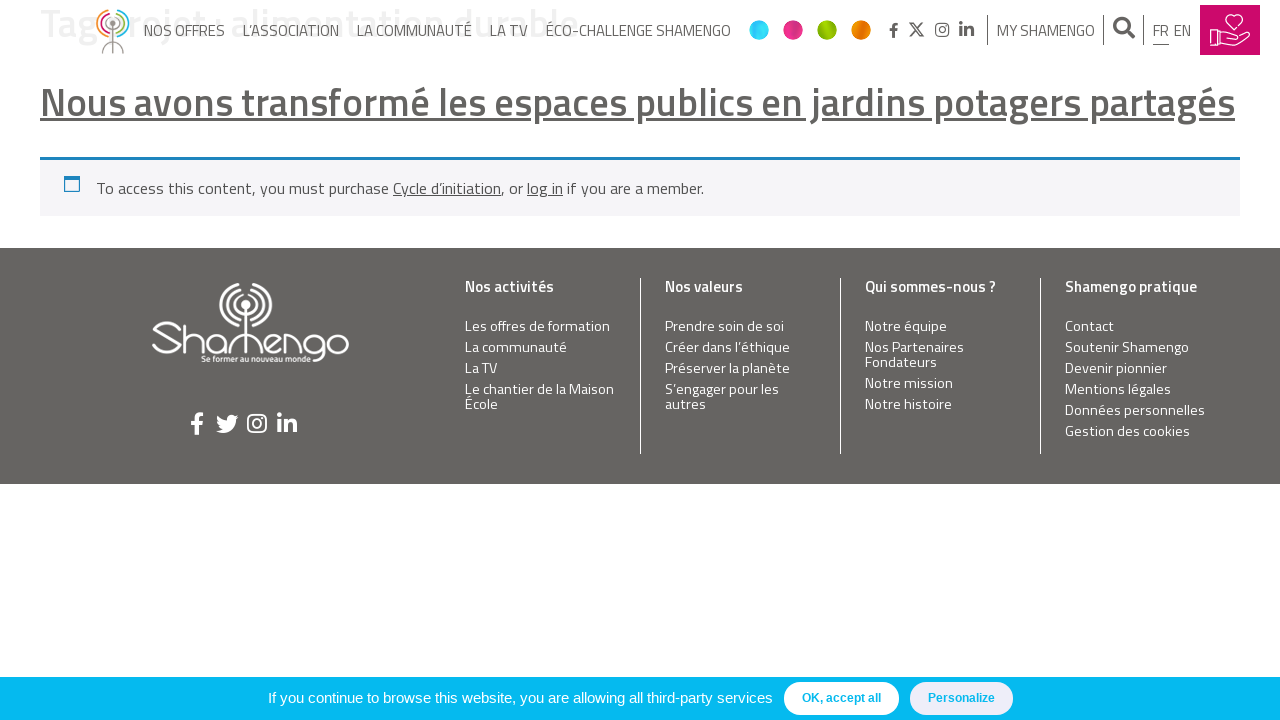

--- FILE ---
content_type: text/css; charset=utf-8
request_url: https://www.shamengo.com/wp-content/cache/min/1/wp-content/plugins/woocommerce-multilingual/templates/currency-switchers/legacy-dropdown/style.css?ver=1740850370
body_size: 599
content:
.wcml-dropdown{width:15.5em;max-width:100%;position:relative}.wcml-dropdown>ul{position:relative;padding:0;margin:0!important;list-style-type:none}.wcml-dropdown li{list-style-type:none;padding:0;margin:0;border:1px solid #cdcdcd;background-color:#fff}.wcml-dropdown li:hover,.wcml-dropdown li:focus{background-color:#f5f5f5}.wcml-dropdown li:hover.wcml-cs-active-currency .wcml-cs-submenu,.wcml-dropdown li:focus.wcml-cs-active-currency .wcml-cs-submenu{visibility:visible}.wcml-dropdown a{display:block;text-decoration:none;padding:.5em .5em .4em;line-height:1;box-shadow:none!important;cursor:pointer}.wcml-dropdown a:hover{box-shadow:none!important;text-decoration:none}.wcml-dropdown a.wcml-cs-item-toggle{position:relative;padding-right:calc(10px + .7em + .7em)}.rtl .wcml-dropdown a.wcml-cs-item-toggle{padding-right:10px;padding-left:calc(10px + .7em + .7em)}.wcml-dropdown a.wcml-cs-item-toggle:after{content:'';vertical-align:middle;display:inline-block;border:.35em solid transparent;border-top:.5em solid;position:absolute;right:10px;top:calc(50% - .175em)}.rtl .wcml-dropdown a.wcml-cs-item-toggle:after{right:auto;left:10px}.wcml-dropdown .wcml-cs-submenu{visibility:hidden;position:absolute;top:100%;right:0;left:0;border-top:1px solid #cdcdcd;padding:0;margin:0!important;list-style-type:none;z-index:101}.wcml-dropdown .wcml-cs-submenu li{padding:0;margin:0;border:solid #cdcdcd;border-width:0 1px 1px 1px}.woocommerce .wcml-dropdown.product{margin:1em 0;overflow:visible}.widget .wcml-dropdown ul li{padding:0}.widget .wcml-dropdown ul li a{box-shadow:none}.widget .wcml-dropdown ul li a:hover{box-shadow:none;text-decoration:none}.wcml-spinner{position:absolute;right:-20px;top:50%;transform:translateY(-50%)}.rtl .wcml-spinner{right:auto;left:-20px}

--- FILE ---
content_type: text/css; charset=utf-8
request_url: https://www.shamengo.com/wp-content/cache/min/1/wp-content/themes/shamengo/style.css?ver=1740850370
body_size: 356
content:
.image-banner-text-box.cta-soutenir-shamengo{padding:50px 0 60px 0!important}.image-banner-text-box.cta-soutenir-shamengo .wpb_text_column.wpb_content_element{padding:30px 10px 40px 10px!important;background-color:rgba(255,255,255,.85)}.image-banner-text-box.cta-soutenir-shamengo img{width:90px!important;height:auto!important}.image-banner-text-box.cta-soutenir-shamengo h3{margin-top:10px!important}.image-banner-text-box.cta-soutenir-shamengo{-webkit-filter:grayscale(0%)!important;filter:grayscale(0%)!important}.button-text-size-26 a{font-size:28px!important}.img-vertical-align-bottom{vertical-align:bottom}#post-2435 #thematics-section a{cursor:default;pointer-events:none}.page-id-42937 .steps-section .step-number,.page-id-2435 .steps-section .step-number{background-color:#ffc745!important}

--- FILE ---
content_type: text/css; charset=utf-8
request_url: https://www.shamengo.com/wp-content/cache/min/1/wp-content/themes/shamengo/layouts/common.css?ver=1740850370
body_size: 514
content:
.color-creer-dans-l-ethique,.color-create-with-ethics{background-color:#cc096c;color:#fff}.color-prendre-soin-de-soi,.color-caring-for-the-mind-and-body{background-color:#25bced;color:#fff}.color-preserver-la-planete,.color-protect-the-planet{background-color:#95c030;color:#fff}.color-s-engager-pour-les-autres,.color-caring-for-others{background-color:#f19a2e;color:#fff}.color-grey-so{background-color:#656462;color:#fff}.color-transparent{background-color:#fff;background-image:linear-gradient(45deg,#e8e8e8 25%,transparent 25%),linear-gradient(-45deg,#e8e8e8 25%,transparent 25%),linear-gradient(45deg,transparent 75%,#e8e8e8 75%),linear-gradient(-45deg,transparent 75%,#e8e8e8 75%);background-size:20px 20px;background-position:0 0,0 10px,10px -10px,-10px 0;font-weight:700;color:#000}.n2-ss-item-imagebox-image.n2-ow{margin:auto}body #content div.n2-ss-shape-divider{z-index:20}.n2-ss-layers-container.n2-ow{min-height:100%}.ss3-new-slide .n2-ss-item-imagebox-image.n2-ow{position:relative;padding:3% 6%}.ss3-new-slide .n2-ss-item-imagebox-content.n2-ow{padding-left:6%!important}.ss3-new-slide .n2-ss-item-imagebox-image.n2-ow:after{content:'';display:block;position:absolute;width:1px;height:100%;background:#fff;right:0;top:0;bottom:0;margin:auto}

--- FILE ---
content_type: text/javascript; charset=utf-8
request_url: https://www.shamengo.com/wp-content/cache/min/1/wp-content/themes/shamengo/js/jquery.are-you-sure.js?ver=1740850371
body_size: 1373
content:
/*!
 * jQuery Plugin: Are-You-Sure (Dirty Form Detection)
 * https://github.com/codedance/jquery.AreYouSure/
 *
 * Copyright (c) 2012-2014, Chris Dance and PaperCut Software http://www.papercut.com/
 * Dual licensed under the MIT or GPL Version 2 licenses.
 * http://jquery.org/license
 *
 * Author:  chris.dance@papercut.com
 * Version: 1.9.0
 * Date:    13th August 2014
 */
(function($){$.fn.areYouSure=function(options){var settings=$.extend({'message':'You have unsaved changes!','dirtyClass':'dirty','change':null,'silent':!1,'addRemoveFieldsMarksDirty':!1,'fieldEvents':'change keyup propertychange input','fieldSelector':":input:not(input[type=submit]):not(input[type=button])"},options);var getValue=function($field){if($field.hasClass('ays-ignore')||$field.hasClass('aysIgnore')||$field.attr('data-ays-ignore')||$field.attr('name')===undefined){return null}
if($field.is(':disabled')){return'ays-disabled'}
var val;var type=$field.attr('type');if($field.is('select')){type='select'}
switch(type){case 'checkbox':case 'radio':val=$field.is(':checked');break;case 'select':val='';$field.find('option').each(function(o){var $option=$(this);if($option.is(':selected')){val+=$option.val()}});break;default:val=$field.val()}
return val};var storeOrigValue=function($field){$field.data('ays-orig',getValue($field))};var checkForm=function(evt){var isFieldDirty=function($field){var origValue=$field.data('ays-orig');if(undefined===origValue){return!1}
return(getValue($field)!=origValue)};var $form=($(this).is('form'))?$(this):$(this).parents('form');if(isFieldDirty($(evt.target))){setDirtyStatus($form,!0);return}
$fields=$form.find(settings.fieldSelector);if(settings.addRemoveFieldsMarksDirty){var origCount=$form.data("ays-orig-field-count");if(origCount!=$fields.length){setDirtyStatus($form,!0);return}}
var isDirty=!1;$fields.each(function(){$field=$(this);if(isFieldDirty($field)){isDirty=!0;return!1}});setDirtyStatus($form,isDirty)};var initForm=function($form){var fields=$form.find(settings.fieldSelector);$(fields).each(function(){storeOrigValue($(this))});$(fields).unbind(settings.fieldEvents,checkForm);$(fields).bind(settings.fieldEvents,checkForm);$form.data("ays-orig-field-count",$(fields).length);setDirtyStatus($form,!1)};var setDirtyStatus=function($form,isDirty){var changed=isDirty!=$form.hasClass(settings.dirtyClass);$form.toggleClass(settings.dirtyClass,isDirty);if(changed){if(settings.change)settings.change.call($form,$form);if(isDirty)$form.trigger('dirty.areYouSure',[$form]);if(!isDirty)$form.trigger('clean.areYouSure',[$form]);$form.trigger('change.areYouSure',[$form])}};var rescan=function(){var $form=$(this);var fields=$form.find(settings.fieldSelector);$(fields).each(function(){var $field=$(this);if(!$field.data('ays-orig')){storeOrigValue($field);$field.bind(settings.fieldEvents,checkForm)}});$form.trigger('checkform.areYouSure')};var reinitialize=function(){initForm($(this))}
if(!settings.silent&&!window.aysUnloadSet){window.aysUnloadSet=!0;$(window).bind('beforeunload',function(){$dirtyForms=$("form").filter('.'+settings.dirtyClass);if($dirtyForms.length==0){return}
if(navigator.userAgent.toLowerCase().match(/msie|chrome/)){if(window.aysHasPrompted){return}
window.aysHasPrompted=!0;window.setTimeout(function(){window.aysHasPrompted=!1},900)}
return settings.message})}
return this.each(function(elem){if(!$(this).is('form')){return}
var $form=$(this);$form.submit(function(){$form.removeClass(settings.dirtyClass)});$form.bind('reset',function(){setDirtyStatus($form,!1)});$form.bind('rescan.areYouSure',rescan);$form.bind('reinitialize.areYouSure',reinitialize);$form.bind('checkform.areYouSure',checkForm);initForm($form)})}})(jQuery)

--- FILE ---
content_type: text/javascript; charset=utf-8
request_url: https://www.shamengo.com/wp-content/cache/min/1/wp-content/themes/shamengo/js/shamengo.js?ver=1740850371
body_size: 3265
content:
jQuery(function(){jQuery('input.search-field').attr('autocomplete','off')});jQuery(document).on('click','a.smooth-scroll',function(e){e.preventDefault();t_el=jQuery(jQuery(this).attr('href'));t_pos=t_el.offset().top-jQuery('nav#site-navigation').outerHeight()-30;jQuery('html').animate({scrollTop:t_pos})});jQuery(document).on('vc-full-width-row',function(e,data){jQuery(data).addClass('vc-full-width-row-loaded')});function switchMenu(load){if(jQuery('.menu_switch').hasClass('is-active')){jQuery('.menu_switch').removeClass('is-active');jQuery('nav#site-navigation').removeClass('active')}else{if(!load){jQuery('.menu_switch').addClass('is-active');jQuery('nav#site-navigation').addClass('active')}}}
var home_slider_overlay_need_ratio_adapt=!1;var interval_ratio_adapt=null;function check_home_slider_overlay_need_ratio_adapt(){if(home_slider_overlay_need_ratio_adapt&&jQuery('.litebox-overlay .litebox-container').length>0){smartslider3_overlay_ratio();home_slider_overlay_need_ratio_adapt=!1;if(interval_ratio_adapt){clearInterval(interval_ratio_adapt)}}}
function reload_tinymce_comment(){tinymce_settings=tinyMCE.settings;tinymce_settings.plugins=tinymce_settings.plugins+',placeholder';tinymce_settings.placeholder='Laissez ici votre commentaire';tinyMCE.remove();tinyMCE.init(tinymce_settings)}
jQuery.urlParam=function(name){var results=new RegExp('[\?&]'+name+'=([^&#]*)').exec(window.location.href);if(results==null){return null}else{return decodeURI(results[1])||0}}
jQuery(function(){if(jQuery.urlParam('t_body')){if(jQuery('.header-image-section').length==1){jQuery('html').animate({scrollTop:jQuery('.header-image-section').offset().top+jQuery('.header-image-section').height()})}}
if(jQuery('ol.comment-list').length>0){tinyMCE.PluginManager.add('placeholder',function(editor){editor.on('init',function(){var label=new Label;onBlur();tinyMCE.DOM.bind(label.el,'click',onFocus);editor.on('focus',onFocus);editor.on('blur',onBlur);editor.on('change',onBlur);editor.on('setContent',onBlur);editor.on('keydown',onKeydown);function onFocus(){if(!editor.settings.readonly===!0){label.hide()}
editor.execCommand('mceFocus',!1)}
function onBlur(){if(editor.getContent()==''){label.show()}else{label.hide()}}
function onKeydown(){label.hide()}});var Label=function(){var placeholder_text=editor.getElement().getAttribute("placeholder")||editor.settings.placeholder;var contentAreaContainer=editor.getContentAreaContainer();tinyMCE.DOM.setStyle(contentAreaContainer,'position','relative');this.el=tinyMCE.DOM.add(contentAreaContainer,editor.settings.placeholder_tag||"label",'',placeholder_text)}
Label.prototype.hide=function(){tinyMCE.DOM.setStyle(this.el,'display','none')}
Label.prototype.show=function(){tinyMCE.DOM.setStyle(this.el,'display','')}});reload_tinymce_comment();jQuery('a.comment-reply-link, a#cancel-comment-reply-link').on('click',function(){reload_tinymce_comment()});new SimpleBar(jQuery('ol.comment-list')[0]);if(document.location.hash!=''&&document.location.hash.indexOf('#comment-')>=0){comment_id=document.location.hash;comment_el=jQuery(comment_id);jQuery('ol.comment-list .simplebar-content').scrollTop(comment_el.position().top-(parseInt(comment_el.css('margin-top'),10)+parseInt(comment_el.css('margin-bottom'),10)))
jQuery('html').animate({scrollTop:jQuery('ol.comment-list').offset().top})}else{}}
jQuery('body').on('mediaStarted','section.vc_section:first-child .n2-ss-slider .n2-lightbox-trigger',function(){home_slider_overlay_need_ratio_adapt=!0;interval_ratio_adapt=window.setInterval(function(){check_home_slider_overlay_need_ratio_adapt()},500)});if(jQuery(".toggle-participation.scroll-here").length>0){window.scroll({top:jQuery(".toggle-participation.scroll-here").offset().top,left:0,behavior:'smooth'})}
jQuery(".search-menu a").click(function(eventObject){eventObject.preventDefault();var searchFormContainer=jQuery(".search-form-container");if(searchFormContainer.hasClass("hidden")){searchFormContainer.removeClass("hidden");jQuery('.search-form-container input.search-field').focus()}else{searchFormContainer.addClass("hidden")}});switchMenu(!0);jQuery('.menu_switch').click(function(){switchMenu(!1)});jQuery('li.menu-item-has-children > a').click(function(e){if(jQuery(window).width()<=1024){e.preventDefault()}
parent=jQuery(this).parent();sub_menu=parent.find('> .sub-menu');if(sub_menu.hasClass('expanded')){sub_menu.removeClass('expanded');sub_menu.stop().slideUp()}else{sub_menu.addClass('expanded');sub_menu.stop().slideDown()}});jQuery('.header-image-section').addClass('logo-visible');if(jQuery("#contribution-role-tabs").length>0){jQuery("#contribution-role-tabs select").SumoSelect();if(jQuery(window).width()<=768){jQuery("#contribution-role-tabs li").click(function(eventObject){window.scroll({top:(jQuery("#contribution-role-tabs ul").offset().top+jQuery("#contribution-role-tabs ul").outerHeight()),left:0,behavior:'smooth'})})}}});jQuery(window).on('load resize',function(e){if(jQuery(window).width()>768){jQuery('.header-image-section').css('max-height',((jQuery('.header-image-section').width()*0.380977)))}
var cover=jQuery(".um.um-profile.um-editing .um-cover");if(cover.length>0){cover.css("width",jQuery(window).width());cover.css("left","0");cover.css("left","-"+cover.offset().left+"px")}
smartslider3_overlay_ratio();if(e.type=='load'){jQuery('html').trigger('loaded')}});function smartslider3_overlay_ratio(){if(jQuery('body section.vc_section:first-child .n2-ss-slider').length==1){jQuery('.litebox-overlay .litebox-container').width((jQuery(window).height()*0.8)*(16/9))}}
function refresh_page_with_get_params(aSearchgArgs){base_url=document.location.origin+document.location.pathname;aStrArgs=new Array();for(key in aSearchgArgs){aArgs=aSearchgArgs[key];if(Array.isArray(aArgs)){aStrArgs[key]=aArgs.join(',')}else{aStrArgs[key]=aArgs}}
params_for_url='';i=0;for(key in aSearchgArgs){str_args=aStrArgs[key];if(jQuery.trim(str_args)!=''){if(i==0){params_for_url+='?'}else{params_for_url+='&'}
params_for_url+=key+'='+str_args;i++}}
t_url=base_url+params_for_url;document.location.href=t_url}
window.addEventListener("message",streameo_video_event,!1);function streameo_video_event(event){aData=event.data;if(aData.action&&aData.action=='onplay'&&aData.mediaid){record_video_playing_feed(aData.mediaid)}}
var aRecordedVideoPlayingFeed=[];function record_video_playing_feed(video_id){if(aRecordedVideoPlayingFeed.indexOf(video_id)>=0){return!1}
read_on_type='';read_on_id=0;if(jQuery('body').hasClass('page')){read_on_type='page';aPageId=jQuery('article.type-page').prop('id').match(/\d+/g);if(aPageId){read_on_id=aPageId[0]}}else if(jQuery('body').hasClass('single')){aPageId=jQuery('body').attr('class').match(/postid-\d+/g)
if(!aPageId){return!1}
read_on_id=aPageId[0].match(/\d+/g);if(read_on_id.length==0){return!1}
read_on_id=read_on_id[0];str_test_type=jQuery('body').attr('class').match(/single-([a-z]|[A-Z])+/g);if(str_test_type.length==0){return!1}
read_on_type=str_test_type[0].replace('single-','')}
jQuery.ajax({url:ajaxurl,type:'post',data:{action:'record_read_video_feed',video_id:video_id,read_on_id:read_on_id,read_on_type:read_on_type},success:function(){aRecordedVideoPlayingFeed.push(video_id)}})}
function focus_related_video(mediaid){jQuery('ul#related_videos a').removeClass('active');t_el_related_video=jQuery('ul#related_videos a[data-video-id="'+mediaid+'"]');if(t_el_related_video.length==1){t_el_related_video.addClass('active');if(typeof SimpleBar!='undefined'){el=new SimpleBar(jQuery('.related_videos_area #related-items')[0]);t_pos=t_el_related_video.parent('li').position().top+el.getScrollElement().scrollTop;jQuery(el.getScrollElement()).animate({scrollTop:t_pos})}}}
function playVideo(video_id){player_id=jQuery('div#video_player .jwplayer').prop('id');if(jwplayer){focus_item_func='playitemid_'+player_id;var fnparams=[video_id,''];var func_playitemid=window[focus_item_func];if(typeof func_playitemid==="function")func_playitemid.apply(null,fnparams)}}
if(typeof jwplayer!='undefined'){jwplayer().on('firstFrame',function(e){console.log('firstFrame');var currentPlaylistItem=jwplayer().getPlaylistItem(e.index);if(currentPlaylistItem){video_playing_callback(currentPlaylistItem.mediaid)}
remove_poster()})}
function remove_poster(){jQuery('#video_player .video_poster').remove()}
function player_action(action){elemIframe=jQuery('#video_player iframe')[0];iframeWindow=elemIframe.contentWindow;iframeWindow.postMessage({action:action},'*')}
function mute_video(state){elemIframe=jQuery('#video_player iframe')[0];iframeWindow=elemIframe.contentWindow;iframeWindow.postMessage({action:'mute',mute:state},'*')}
function createCookie(name,value,days){var expires;if(days){var date=new Date();date.setTime(date.getTime()+(days*24*60*60*1000));expires="; expires="+date.toGMTString()}else{expires=""}
document.cookie=encodeURIComponent(name)+"="+encodeURIComponent(value)+expires+"; path=/"}
function readCookie(name){var nameEQ=encodeURIComponent(name)+"=";var ca=document.cookie.split(';');for(var i=0;i<ca.length;i++){var c=ca[i];while(c.charAt(0)===' ')
c=c.substring(1,c.length);if(c.indexOf(nameEQ)===0)
return decodeURIComponent(c.substring(nameEQ.length,c.length))}
return null}
function eraseCookie(name){createCookie(name,"",-1)}
function get_random_video_el(){count=jQuery('ul#related_videos li').length;if(count<=1){return 1}
var random=Math.floor(Math.random()*count);t_el=jQuery('ul#related_videos li:not(:first)').eq(random).find('a');if(t_el.hasClass('active')){t_el=get_random_video_el()}
return t_el}